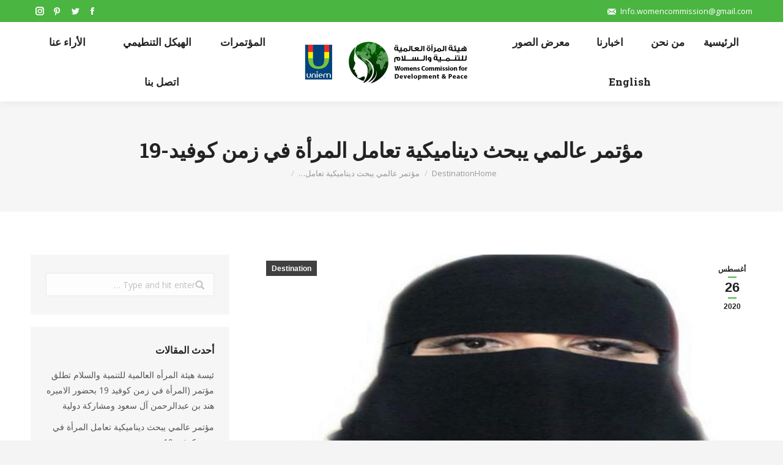

--- FILE ---
content_type: text/html; charset=UTF-8
request_url: http://w-cdp.com/2020/08/26/%D9%85%D8%A4%D8%AA%D9%85%D8%B1-%D8%B9%D8%A7%D9%84%D9%85%D9%8A-%D9%8A%D8%A8%D8%AD%D8%AB-%D8%AF%D9%8A%D9%86%D8%A7%D9%85%D9%8A%D9%83%D9%8A%D8%A9-%D8%AA%D8%B9%D8%A7%D9%85%D9%84-%D8%A7%D9%84%D9%85%D8%B1-2/
body_size: 73942
content:
<!DOCTYPE html>
<!--[if !(IE 6) | !(IE 7) | !(IE 8)  ]><!-->
<html dir="rtl" lang="ar" class="no-js">
<!--<![endif]-->
<head>
	<meta charset="UTF-8" />
		<meta name="viewport" content="width=device-width, initial-scale=1, maximum-scale=1, user-scalable=0">
	    <meta name="theme-color" content="#4ab540"/>	<link rel="profile" href="http://gmpg.org/xfn/11" />
	<link rel="pingback" href="http://w-cdp.com/xmlrpc.php" />
            <script type="text/javascript">
            var originalAddEventListener, oldWidth;

            if (/Android|webOS|iPhone|iPad|iPod|BlackBerry|IEMobile|Opera Mini/i.test(navigator.userAgent)) {
                originalAddEventListener = EventTarget.prototype.addEventListener;
                oldWidth = window.innerWidth;

                EventTarget.prototype.addEventListener = function (eventName, eventHandler) {
                    originalAddEventListener.call(this, eventName, function (event) {
                        if (event.type === "resize" && oldWidth === window.innerWidth) {
                            return;
                        }
                        else if (event.type === "resize" && oldWidth !== window.innerWidth) {
                            oldWidth = window.innerWidth;
                        }
                        eventHandler(event);
                    });
                };
            }
        </script>
		<title>مؤتمر  عالمي يبحث ديناميكية تعامل المرأة في زمن كوفيد-19 &#8211; هيئة المرأة العالمية للتنمية والسلام</title>
<script type="text/javascript">
function createCookie(a,d,b){if(b){var c=new Date;c.setTime(c.getTime()+864E5*b);b="; expires="+c.toGMTString()}else b="";document.cookie=a+"="+d+b+"; path=/"}function readCookie(a){a+="=";for(var d=document.cookie.split(";"),b=0;b<d.length;b++){for(var c=d[b];" "==c.charAt(0);)c=c.substring(1,c.length);if(0==c.indexOf(a))return c.substring(a.length,c.length)}return null}function eraseCookie(a){createCookie(a,"",-1)}
function areCookiesEnabled(){var a=!1;createCookie("testing","Hello",1);null!=readCookie("testing")&&(a=!0,eraseCookie("testing"));return a}(function(a){var d=readCookie("devicePixelRatio"),b=void 0===a.devicePixelRatio?1:a.devicePixelRatio;areCookiesEnabled()&&null==d&&(createCookie("devicePixelRatio",b,7),1!=b&&a.location.reload(!0))})(window);
</script><link rel='dns-prefetch' href='//cdnjs.cloudflare.com' />
<link rel='dns-prefetch' href='//fonts.googleapis.com' />
<link rel='dns-prefetch' href='//s.w.org' />
<link rel="alternate" type="application/rss+xml" title="هيئة المرأة العالمية للتنمية والسلام &laquo; الخلاصة" href="http://w-cdp.com/feed/" />
<link rel="alternate" type="application/rss+xml" title="هيئة المرأة العالمية للتنمية والسلام &laquo; خلاصة التعليقات" href="http://w-cdp.com/comments/feed/" />
<link rel="alternate" type="application/rss+xml" title="هيئة المرأة العالمية للتنمية والسلام &laquo; مؤتمر  عالمي يبحث ديناميكية تعامل المرأة في زمن كوفيد-19 خلاصة التعليقات" href="http://w-cdp.com/2020/08/26/%d9%85%d8%a4%d8%aa%d9%85%d8%b1-%d8%b9%d8%a7%d9%84%d9%85%d9%8a-%d9%8a%d8%a8%d8%ad%d8%ab-%d8%af%d9%8a%d9%86%d8%a7%d9%85%d9%8a%d9%83%d9%8a%d8%a9-%d8%aa%d8%b9%d8%a7%d9%85%d9%84-%d8%a7%d9%84%d9%85%d8%b1-2/feed/" />
		<script type="text/javascript">
			window._wpemojiSettings = {"baseUrl":"https:\/\/s.w.org\/images\/core\/emoji\/12.0.0-1\/72x72\/","ext":".png","svgUrl":"https:\/\/s.w.org\/images\/core\/emoji\/12.0.0-1\/svg\/","svgExt":".svg","source":{"concatemoji":"http:\/\/w-cdp.com\/wp-includes\/js\/wp-emoji-release.min.js?ver=5.3.20"}};
			!function(e,a,t){var n,r,o,i=a.createElement("canvas"),p=i.getContext&&i.getContext("2d");function s(e,t){var a=String.fromCharCode;p.clearRect(0,0,i.width,i.height),p.fillText(a.apply(this,e),0,0);e=i.toDataURL();return p.clearRect(0,0,i.width,i.height),p.fillText(a.apply(this,t),0,0),e===i.toDataURL()}function c(e){var t=a.createElement("script");t.src=e,t.defer=t.type="text/javascript",a.getElementsByTagName("head")[0].appendChild(t)}for(o=Array("flag","emoji"),t.supports={everything:!0,everythingExceptFlag:!0},r=0;r<o.length;r++)t.supports[o[r]]=function(e){if(!p||!p.fillText)return!1;switch(p.textBaseline="top",p.font="600 32px Arial",e){case"flag":return s([127987,65039,8205,9895,65039],[127987,65039,8203,9895,65039])?!1:!s([55356,56826,55356,56819],[55356,56826,8203,55356,56819])&&!s([55356,57332,56128,56423,56128,56418,56128,56421,56128,56430,56128,56423,56128,56447],[55356,57332,8203,56128,56423,8203,56128,56418,8203,56128,56421,8203,56128,56430,8203,56128,56423,8203,56128,56447]);case"emoji":return!s([55357,56424,55356,57342,8205,55358,56605,8205,55357,56424,55356,57340],[55357,56424,55356,57342,8203,55358,56605,8203,55357,56424,55356,57340])}return!1}(o[r]),t.supports.everything=t.supports.everything&&t.supports[o[r]],"flag"!==o[r]&&(t.supports.everythingExceptFlag=t.supports.everythingExceptFlag&&t.supports[o[r]]);t.supports.everythingExceptFlag=t.supports.everythingExceptFlag&&!t.supports.flag,t.DOMReady=!1,t.readyCallback=function(){t.DOMReady=!0},t.supports.everything||(n=function(){t.readyCallback()},a.addEventListener?(a.addEventListener("DOMContentLoaded",n,!1),e.addEventListener("load",n,!1)):(e.attachEvent("onload",n),a.attachEvent("onreadystatechange",function(){"complete"===a.readyState&&t.readyCallback()})),(n=t.source||{}).concatemoji?c(n.concatemoji):n.wpemoji&&n.twemoji&&(c(n.twemoji),c(n.wpemoji)))}(window,document,window._wpemojiSettings);
		</script>
		<style type="text/css">
img.wp-smiley,
img.emoji {
	display: inline !important;
	border: none !important;
	box-shadow: none !important;
	height: 1em !important;
	width: 1em !important;
	margin: 0 .07em !important;
	vertical-align: -0.1em !important;
	background: none !important;
	padding: 0 !important;
}
</style>
	<link rel='stylesheet' id='tie-insta-lite-style-css'  href='http://w-cdp.com/wp-content/plugins/instanow-lite/assets/style.css?ver=5.3.20' type='text/css' media='all' />
<link rel='stylesheet' id='orgchart-style1-css'  href='http://w-cdp.com/wp-content/plugins/simple-org-chart/css/jquery.jOrgChart.css?ver=5.3.20' type='text/css' media='all' />
<link rel='stylesheet' id='orgchart-style2-css'  href='http://w-cdp.com/wp-content/plugins/simple-org-chart/css/custom.css?ver=5.3.20' type='text/css' media='all' />
<link rel='stylesheet' id='select2css-css'  href='//cdnjs.cloudflare.com/ajax/libs/select2/3.4.8/select2.css?ver=1.0' type='text/css' media='all' />
<link rel='stylesheet' id='wp-block-library-rtl-css'  href='http://w-cdp.com/wp-includes/css/dist/block-library/style-rtl.min.css?ver=5.3.20' type='text/css' media='all' />
<link rel='stylesheet' id='contact-form-7-css'  href='http://w-cdp.com/wp-content/plugins/contact-form-7/includes/css/styles.css?ver=5.1.6' type='text/css' media='all' />
<link rel='stylesheet' id='contact-form-7-rtl-css'  href='http://w-cdp.com/wp-content/plugins/contact-form-7/includes/css/styles-rtl.css?ver=5.1.6' type='text/css' media='all' />
<link rel='stylesheet' id='rs-plugin-settings-css'  href='http://w-cdp.com/wp-content/plugins/revslider/public/assets/css/settings.css?ver=5.4.8' type='text/css' media='all' />
<style id='rs-plugin-settings-inline-css' type='text/css'>
#rs-demo-id {}
</style>
<link rel='stylesheet' id='wpcf-slick-css'  href='http://w-cdp.com/wp-content/plugins/wp-carousel-free/public/css/slick.min.css?ver=2.1.7' type='text/css' media='all' />
<link rel='stylesheet' id='wp-carousel-free-fontawesome-css'  href='http://w-cdp.com/wp-content/plugins/wp-carousel-free/public/css/font-awesome.min.css?ver=2.1.7' type='text/css' media='all' />
<link rel='stylesheet' id='wp-carousel-free-css'  href='http://w-cdp.com/wp-content/plugins/wp-carousel-free/public/css/wp-carousel-free-public.min.css?ver=2.1.7' type='text/css' media='all' />
<link rel='stylesheet' id='wp-fullcalendar-css'  href='http://w-cdp.com/wp-content/plugins/wp-fullcalendar/includes/css/main.css?ver=1.2' type='text/css' media='all' />
<link rel='stylesheet' id='jquery-ui-css'  href='http://w-cdp.com/wp-content/plugins/wp-fullcalendar/includes/css/jquery-ui/humanity/jquery-ui.min.css?ver=1.2' type='text/css' media='all' />
<link rel='stylesheet' id='jquery-ui-theme-css'  href='http://w-cdp.com/wp-content/plugins/wp-fullcalendar/includes/css/jquery-ui/humanity/theme.css?ver=1.2' type='text/css' media='all' />
<link rel='stylesheet' id='dt-web-fonts-css'  href='//fonts.googleapis.com/css?family=Roboto%3A400%2C600%2C700%7COpen+Sans%3A400%2C600%2C700%7CRoboto+Condensed%3A400%2C600%2C700%7CRoboto+Slab%3A400%2C600%2C700&#038;ver=5.3.20' type='text/css' media='all' />
<link rel='stylesheet' id='dt-main-css'  href='http://w-cdp.com/wp-content/themes/dt-the7/css/main.min.css?ver=6.2.2' type='text/css' media='all' />
<style id='dt-main-inline-css' type='text/css'>
body #load {
  display: block;
  height: 100%;
  overflow: hidden;
  position: fixed;
  width: 100%;
  z-index: 9901;
  opacity: 1;
  visibility: visible;
  -webkit-transition: all .35s ease-out;
  transition: all .35s ease-out;
}
.load-wrap {
  width: 100%;
  height: 100%;
  background-position: center center;
  background-repeat: no-repeat;
  text-align: center;
}
.load-wrap > svg {
  position: absolute;
  top: 50%;
  left: 50%;
  -ms-transform: translate(-50%,-50%);
  -webkit-transform: translate(-50%,-50%);
  transform: translate(-50%,-50%);
}
#load {
  background-color: #ffffff;
}
.uil-default rect:not(.bk) {
  fill: rgba(51,51,51,0.3);
}
.uil-ring > path {
  fill: rgba(51,51,51,0.3);
}
.ring-loader .circle {
  fill: rgba(51,51,51,0.3);
}
.ring-loader .moving-circle {
  fill: #333333;
}
.uil-hourglass .glass {
  stroke: #333333;
}
.uil-hourglass .sand {
  fill: rgba(51,51,51,0.3);
}
.spinner-loader .load-wrap {
  background-image: url("data:image/svg+xml,%3Csvg width='75px' height='75px' xmlns='http://www.w3.org/2000/svg' viewBox='0 0 100 100' preserveAspectRatio='xMidYMid' class='uil-default'%3E%3Crect x='0' y='0' width='100' height='100' fill='none' class='bk'%3E%3C/rect%3E%3Crect  x='46.5' y='40' width='7' height='20' rx='5' ry='5' fill='rgba%2851%2C51%2C51%2C0.3%29' transform='rotate(0 50 50) translate(0 -30)'%3E  %3Canimate attributeName='opacity' from='1' to='0' dur='1s' begin='0s' repeatCount='indefinite'/%3E%3C/rect%3E%3Crect  x='46.5' y='40' width='7' height='20' rx='5' ry='5' fill='rgba%2851%2C51%2C51%2C0.3%29' transform='rotate(30 50 50) translate(0 -30)'%3E  %3Canimate attributeName='opacity' from='1' to='0' dur='1s' begin='0.08333333333333333s' repeatCount='indefinite'/%3E%3C/rect%3E%3Crect  x='46.5' y='40' width='7' height='20' rx='5' ry='5' fill='rgba%2851%2C51%2C51%2C0.3%29' transform='rotate(60 50 50) translate(0 -30)'%3E  %3Canimate attributeName='opacity' from='1' to='0' dur='1s' begin='0.16666666666666666s' repeatCount='indefinite'/%3E%3C/rect%3E%3Crect  x='46.5' y='40' width='7' height='20' rx='5' ry='5' fill='rgba%2851%2C51%2C51%2C0.3%29' transform='rotate(90 50 50) translate(0 -30)'%3E  %3Canimate attributeName='opacity' from='1' to='0' dur='1s' begin='0.25s' repeatCount='indefinite'/%3E%3C/rect%3E%3Crect  x='46.5' y='40' width='7' height='20' rx='5' ry='5' fill='rgba%2851%2C51%2C51%2C0.3%29' transform='rotate(120 50 50) translate(0 -30)'%3E  %3Canimate attributeName='opacity' from='1' to='0' dur='1s' begin='0.3333333333333333s' repeatCount='indefinite'/%3E%3C/rect%3E%3Crect  x='46.5' y='40' width='7' height='20' rx='5' ry='5' fill='rgba%2851%2C51%2C51%2C0.3%29' transform='rotate(150 50 50) translate(0 -30)'%3E  %3Canimate attributeName='opacity' from='1' to='0' dur='1s' begin='0.4166666666666667s' repeatCount='indefinite'/%3E%3C/rect%3E%3Crect  x='46.5' y='40' width='7' height='20' rx='5' ry='5' fill='rgba%2851%2C51%2C51%2C0.3%29' transform='rotate(180 50 50) translate(0 -30)'%3E  %3Canimate attributeName='opacity' from='1' to='0' dur='1s' begin='0.5s' repeatCount='indefinite'/%3E%3C/rect%3E%3Crect  x='46.5' y='40' width='7' height='20' rx='5' ry='5' fill='rgba%2851%2C51%2C51%2C0.3%29' transform='rotate(210 50 50) translate(0 -30)'%3E  %3Canimate attributeName='opacity' from='1' to='0' dur='1s' begin='0.5833333333333334s' repeatCount='indefinite'/%3E%3C/rect%3E%3Crect  x='46.5' y='40' width='7' height='20' rx='5' ry='5' fill='rgba%2851%2C51%2C51%2C0.3%29' transform='rotate(240 50 50) translate(0 -30)'%3E  %3Canimate attributeName='opacity' from='1' to='0' dur='1s' begin='0.6666666666666666s' repeatCount='indefinite'/%3E%3C/rect%3E%3Crect  x='46.5' y='40' width='7' height='20' rx='5' ry='5' fill='rgba%2851%2C51%2C51%2C0.3%29' transform='rotate(270 50 50) translate(0 -30)'%3E  %3Canimate attributeName='opacity' from='1' to='0' dur='1s' begin='0.75s' repeatCount='indefinite'/%3E%3C/rect%3E%3Crect  x='46.5' y='40' width='7' height='20' rx='5' ry='5' fill='rgba%2851%2C51%2C51%2C0.3%29' transform='rotate(300 50 50) translate(0 -30)'%3E  %3Canimate attributeName='opacity' from='1' to='0' dur='1s' begin='0.8333333333333334s' repeatCount='indefinite'/%3E%3C/rect%3E%3Crect  x='46.5' y='40' width='7' height='20' rx='5' ry='5' fill='rgba%2851%2C51%2C51%2C0.3%29' transform='rotate(330 50 50) translate(0 -30)'%3E  %3Canimate attributeName='opacity' from='1' to='0' dur='1s' begin='0.9166666666666666s' repeatCount='indefinite'/%3E%3C/rect%3E%3C/svg%3E");
}
.ring-loader .load-wrap {
  background-image: url("data:image/svg+xml,%3Csvg xmlns='http://www.w3.org/2000/svg' viewBox='0 0 32 32' width='72' height='72' fill='rgba%2851%2C51%2C51%2C0.3%29'%3E   %3Cpath opacity='.25' d='M16 0 A16 16 0 0 0 16 32 A16 16 0 0 0 16 0 M16 4 A12 12 0 0 1 16 28 A12 12 0 0 1 16 4'/%3E   %3Cpath d='M16 0 A16 16 0 0 1 32 16 L28 16 A12 12 0 0 0 16 4z'%3E     %3CanimateTransform attributeName='transform' type='rotate' from='0 16 16' to='360 16 16' dur='0.8s' repeatCount='indefinite' /%3E   %3C/path%3E %3C/svg%3E");
}
.hourglass-loader .load-wrap {
  background-image: url("data:image/svg+xml,%3Csvg xmlns='http://www.w3.org/2000/svg' viewBox='0 0 32 32' width='72' height='72' fill='rgba%2851%2C51%2C51%2C0.3%29'%3E   %3Cpath transform='translate(2)' d='M0 12 V20 H4 V12z'%3E      %3Canimate attributeName='d' values='M0 12 V20 H4 V12z; M0 4 V28 H4 V4z; M0 12 V20 H4 V12z; M0 12 V20 H4 V12z' dur='1.2s' repeatCount='indefinite' begin='0' keytimes='0;.2;.5;1' keySplines='0.2 0.2 0.4 0.8;0.2 0.6 0.4 0.8;0.2 0.8 0.4 0.8' calcMode='spline'  /%3E   %3C/path%3E   %3Cpath transform='translate(8)' d='M0 12 V20 H4 V12z'%3E     %3Canimate attributeName='d' values='M0 12 V20 H4 V12z; M0 4 V28 H4 V4z; M0 12 V20 H4 V12z; M0 12 V20 H4 V12z' dur='1.2s' repeatCount='indefinite' begin='0.2' keytimes='0;.2;.5;1' keySplines='0.2 0.2 0.4 0.8;0.2 0.6 0.4 0.8;0.2 0.8 0.4 0.8' calcMode='spline'  /%3E   %3C/path%3E   %3Cpath transform='translate(14)' d='M0 12 V20 H4 V12z'%3E     %3Canimate attributeName='d' values='M0 12 V20 H4 V12z; M0 4 V28 H4 V4z; M0 12 V20 H4 V12z; M0 12 V20 H4 V12z' dur='1.2s' repeatCount='indefinite' begin='0.4' keytimes='0;.2;.5;1' keySplines='0.2 0.2 0.4 0.8;0.2 0.6 0.4 0.8;0.2 0.8 0.4 0.8' calcMode='spline' /%3E   %3C/path%3E   %3Cpath transform='translate(20)' d='M0 12 V20 H4 V12z'%3E     %3Canimate attributeName='d' values='M0 12 V20 H4 V12z; M0 4 V28 H4 V4z; M0 12 V20 H4 V12z; M0 12 V20 H4 V12z' dur='1.2s' repeatCount='indefinite' begin='0.6' keytimes='0;.2;.5;1' keySplines='0.2 0.2 0.4 0.8;0.2 0.6 0.4 0.8;0.2 0.8 0.4 0.8' calcMode='spline' /%3E   %3C/path%3E   %3Cpath transform='translate(26)' d='M0 12 V20 H4 V12z'%3E     %3Canimate attributeName='d' values='M0 12 V20 H4 V12z; M0 4 V28 H4 V4z; M0 12 V20 H4 V12z; M0 12 V20 H4 V12z' dur='1.2s' repeatCount='indefinite' begin='0.8' keytimes='0;.2;.5;1' keySplines='0.2 0.2 0.4 0.8;0.2 0.6 0.4 0.8;0.2 0.8 0.4 0.8' calcMode='spline' /%3E   %3C/path%3E %3C/svg%3E");
}

</style>
<link rel='stylesheet' id='dt-awsome-fonts-back-css'  href='http://w-cdp.com/wp-content/themes/dt-the7/fonts/FontAwesome/back-compat.min.css?ver=6.2.2' type='text/css' media='all' />
<link rel='stylesheet' id='dt-awsome-fonts-css'  href='http://w-cdp.com/wp-content/themes/dt-the7/fonts/FontAwesome/css/fontawesome-all.min.css?ver=6.2.2' type='text/css' media='all' />
<link rel='stylesheet' id='dt-fontello-css'  href='http://w-cdp.com/wp-content/themes/dt-the7/fonts/fontello/css/fontello.min.css?ver=6.2.2' type='text/css' media='all' />
<link rel='stylesheet' id='dt-arrow-icons-css'  href='http://w-cdp.com/wp-content/themes/dt-the7/fonts/icomoon-arrows-the7/style.min.css?ver=6.2.2' type='text/css' media='all' />
<link rel='stylesheet' id='the7pt-static-css'  href='http://w-cdp.com/wp-content/plugins/dt-the7-core/assets/css/post-type.min.css?ver=6.2.2' type='text/css' media='all' />
<link rel='stylesheet' id='dt-custom-css'  href='http://w-cdp.com/wp-content/uploads/the7-css/custom.css?ver=5ccbe3c1f907' type='text/css' media='all' />
<link rel='stylesheet' id='dt-media-css'  href='http://w-cdp.com/wp-content/uploads/the7-css/media.css?ver=5ccbe3c1f907' type='text/css' media='all' />
<link rel='stylesheet' id='the7pt.less-css'  href='http://w-cdp.com/wp-content/uploads/the7-css/post-type-dynamic.css?ver=5ccbe3c1f907' type='text/css' media='all' />
<link rel='stylesheet' id='style-css'  href='http://w-cdp.com/wp-content/themes/dt-the7/style.css?ver=6.2.2' type='text/css' media='all' />
<link rel='stylesheet' id='bsf-Defaults-css'  href='http://w-cdp.com/wp-content/uploads/smile_fonts/Defaults/Defaults.css?ver=5.3.20' type='text/css' media='all' />
<link rel='stylesheet' id='bsf-icomoon-font-awesome-14x14-css'  href='http://w-cdp.com/wp-content/uploads/smile_fonts/icomoon-font-awesome-14x14/icomoon-font-awesome-14x14.css?ver=5.3.20' type='text/css' media='all' />
<script type='text/javascript' src='http://w-cdp.com/wp-includes/js/jquery/jquery.js?ver=1.12.4-wp'></script>
<script type='text/javascript' src='http://w-cdp.com/wp-includes/js/jquery/jquery-migrate.min.js?ver=1.4.1'></script>
<script type='text/javascript' src='http://w-cdp.com/wp-content/plugins/revslider/public/assets/js/jquery.themepunch.tools.min.js?ver=5.4.8'></script>
<script type='text/javascript' src='http://w-cdp.com/wp-content/plugins/revslider/public/assets/js/jquery.themepunch.revolution.min.js?ver=5.4.8'></script>
<script type='text/javascript' src='http://w-cdp.com/wp-includes/js/jquery/ui/core.min.js?ver=1.11.4'></script>
<script type='text/javascript' src='http://w-cdp.com/wp-includes/js/jquery/ui/widget.min.js?ver=1.11.4'></script>
<script type='text/javascript' src='http://w-cdp.com/wp-includes/js/jquery/ui/position.min.js?ver=1.11.4'></script>
<script type='text/javascript' src='http://w-cdp.com/wp-includes/js/jquery/ui/menu.min.js?ver=1.11.4'></script>
<script type='text/javascript' src='http://w-cdp.com/wp-includes/js/jquery/ui/selectmenu.min.js?ver=1.11.4'></script>
<script type='text/javascript'>
/* <![CDATA[ */
var WPFC = {"ajaxurl":"http:\/\/w-cdp.com\/wp-admin\/admin-ajax.php","firstDay":"6","wpfc_theme":"1","wpfc_limit":"3","wpfc_limit_txt":"more ...","timeFormat":"h(:mm)A","defaultView":"month","weekends":"true","header":{"left":"prev,next today","center":"title","right":"month,basicWeek,basicDay"},"wpfc_qtips":"1","wpfc_qtips_classes":"ui-tooltip-green ui-tooltip-rounded ui-tooltip-shadow","wpfc_qtips_my":"top center","wpfc_qtips_at":"bottom center"};
/* ]]> */
</script>
<script type='text/javascript' src='http://w-cdp.com/wp-content/plugins/wp-fullcalendar/includes/js/main.js?ver=1.2'></script>
<script type='text/javascript'>
/* <![CDATA[ */
var dtLocal = {"themeUrl":"http:\/\/w-cdp.com\/wp-content\/themes\/dt-the7","passText":"To view this protected post, enter the password below:","moreButtonText":{"loading":"Loading...","loadMore":"Load more"},"postID":"1776","ajaxurl":"http:\/\/w-cdp.com\/wp-admin\/admin-ajax.php","contactMessages":{"required":"One or more fields have an error. Please check and try again."},"ajaxNonce":"24d8d6563a","pageData":"","themeSettings":{"smoothScroll":"off","lazyLoading":false,"accentColor":{"mode":"solid","color":"#4ab540"},"desktopHeader":{"height":100},"floatingHeader":{"showAfter":150,"showMenu":true,"height":60,"logo":{"showLogo":true,"html":"<img class=\" preload-me\" src=\"http:\/\/w-cdp.com\/wp-content\/uploads\/2018\/08\/logo.png\" srcset=\"http:\/\/w-cdp.com\/wp-content\/uploads\/2018\/08\/logo.png 291w, http:\/\/w-cdp.com\/wp-content\/uploads\/2018\/08\/logo.png 291w\" width=\"291\" height=\"75\"   sizes=\"291px\" alt=\"\u0647\u064a\u0626\u0629 \u0627\u0644\u0645\u0631\u0623\u0629 \u0627\u0644\u0639\u0627\u0644\u0645\u064a\u0629 \u0644\u0644\u062a\u0646\u0645\u064a\u0629 \u0648\u0627\u0644\u0633\u0644\u0627\u0645\" \/>","url":"http:\/\/w-cdp.com\/"}},"mobileHeader":{"firstSwitchPoint":1150,"secondSwitchPoint":990,"firstSwitchPointHeight":60,"secondSwitchPointHeight":60},"stickyMobileHeaderFirstSwitch":{"logo":{"html":"<img class=\" preload-me\" src=\"http:\/\/w-cdp.com\/wp-content\/uploads\/2018\/08\/logo.png\" srcset=\"http:\/\/w-cdp.com\/wp-content\/uploads\/2018\/08\/logo.png 291w, http:\/\/w-cdp.com\/wp-content\/uploads\/2018\/08\/logo.png 291w\" width=\"291\" height=\"75\"   sizes=\"291px\" alt=\"\u0647\u064a\u0626\u0629 \u0627\u0644\u0645\u0631\u0623\u0629 \u0627\u0644\u0639\u0627\u0644\u0645\u064a\u0629 \u0644\u0644\u062a\u0646\u0645\u064a\u0629 \u0648\u0627\u0644\u0633\u0644\u0627\u0645\" \/>"}},"stickyMobileHeaderSecondSwitch":{"logo":{"html":"<img class=\" preload-me\" src=\"http:\/\/w-cdp.com\/wp-content\/uploads\/2018\/08\/logo.png\" srcset=\"http:\/\/w-cdp.com\/wp-content\/uploads\/2018\/08\/logo.png 291w, http:\/\/w-cdp.com\/wp-content\/uploads\/2018\/08\/logo.png 291w\" width=\"291\" height=\"75\"   sizes=\"291px\" alt=\"\u0647\u064a\u0626\u0629 \u0627\u0644\u0645\u0631\u0623\u0629 \u0627\u0644\u0639\u0627\u0644\u0645\u064a\u0629 \u0644\u0644\u062a\u0646\u0645\u064a\u0629 \u0648\u0627\u0644\u0633\u0644\u0627\u0645\" \/>"}},"content":{"textColor":"#555555","headerColor":"#222222"},"stripes":{"stripe1":{"textColor":"#787d85","headerColor":"#3b3f4a"},"stripe2":{"textColor":"#8b9199","headerColor":"#ffffff"},"stripe3":{"textColor":"#ffffff","headerColor":"#ffffff"}}},"VCMobileScreenWidth":"768"};
var dtShare = {"shareButtonText":{"facebook":"Share on Facebook","twitter":"Tweet","pinterest":"Pin it","linkedin":"Share on Linkedin","whatsapp":"Share on Whatsapp","google":"Share on Google Plus","download":"Download image"},"overlayOpacity":"85"};
/* ]]> */
</script>
<script type='text/javascript' src='http://w-cdp.com/wp-content/themes/dt-the7/js/above-the-fold.min.js?ver=6.2.2'></script>
<link rel='https://api.w.org/' href='http://w-cdp.com/wp-json/' />
<link rel="EditURI" type="application/rsd+xml" title="RSD" href="http://w-cdp.com/xmlrpc.php?rsd" />
<link rel="wlwmanifest" type="application/wlwmanifest+xml" href="http://w-cdp.com/wp-includes/wlwmanifest.xml" /> 
<link rel='prev' title='تداعيات الأزمة وتأثيرها الاقتصادي المحلي والعالم كان مفتاح مناقشات المؤتمر أميرات وشيخات في انطلاقة &#8220;المرأة في زمن كورونا&#8221;.. 50 دولة وتجارب' href='http://w-cdp.com/2020/08/18/%d8%aa%d8%af%d8%a7%d8%b9%d9%8a%d8%a7%d8%aa-%d8%a7%d9%84%d8%a3%d8%b2%d9%85%d8%a9-%d9%88%d8%aa%d8%a3%d8%ab%d9%8a%d8%b1%d9%87%d8%a7-%d8%a7%d9%84%d8%a7%d9%82%d8%aa%d8%b5%d8%a7%d8%af%d9%8a-%d8%a7%d9%84-2/' />
<link rel='next' title='ئيسة هيئة المرأه العالمية للتنمية والسلام تطلق مؤتمر (المرأة في زمن كوفيد 19 بحضور الاميره هند بن عبدالرحمن آل سعود ومشاركة دولية' href='http://w-cdp.com/2020/08/26/1785/' />
<link rel="stylesheet" href="http://w-cdp.com/wp-content/themes/dt-the7/rtl.css" type="text/css" media="screen" /><meta name="generator" content="WordPress 5.3.20" />
<link rel="canonical" href="http://w-cdp.com/2020/08/26/%d9%85%d8%a4%d8%aa%d9%85%d8%b1-%d8%b9%d8%a7%d9%84%d9%85%d9%8a-%d9%8a%d8%a8%d8%ad%d8%ab-%d8%af%d9%8a%d9%86%d8%a7%d9%85%d9%8a%d9%83%d9%8a%d8%a9-%d8%aa%d8%b9%d8%a7%d9%85%d9%84-%d8%a7%d9%84%d9%85%d8%b1-2/" />
<link rel='shortlink' href='http://w-cdp.com/?p=1776' />
<link rel="alternate" type="application/json+oembed" href="http://w-cdp.com/wp-json/oembed/1.0/embed?url=http%3A%2F%2Fw-cdp.com%2F2020%2F08%2F26%2F%25d9%2585%25d8%25a4%25d8%25aa%25d9%2585%25d8%25b1-%25d8%25b9%25d8%25a7%25d9%2584%25d9%2585%25d9%258a-%25d9%258a%25d8%25a8%25d8%25ad%25d8%25ab-%25d8%25af%25d9%258a%25d9%2586%25d8%25a7%25d9%2585%25d9%258a%25d9%2583%25d9%258a%25d8%25a9-%25d8%25aa%25d8%25b9%25d8%25a7%25d9%2585%25d9%2584-%25d8%25a7%25d9%2584%25d9%2585%25d8%25b1-2%2F" />
<link rel="alternate" type="text/xml+oembed" href="http://w-cdp.com/wp-json/oembed/1.0/embed?url=http%3A%2F%2Fw-cdp.com%2F2020%2F08%2F26%2F%25d9%2585%25d8%25a4%25d8%25aa%25d9%2585%25d8%25b1-%25d8%25b9%25d8%25a7%25d9%2584%25d9%2585%25d9%258a-%25d9%258a%25d8%25a8%25d8%25ad%25d8%25ab-%25d8%25af%25d9%258a%25d9%2586%25d8%25a7%25d9%2585%25d9%258a%25d9%2583%25d9%258a%25d8%25a9-%25d8%25aa%25d8%25b9%25d8%25a7%25d9%2585%25d9%2584-%25d8%25a7%25d9%2584%25d9%2585%25d8%25b1-2%2F&#038;format=xml" />
<meta property="og:site_name" content="هيئة المرأة العالمية للتنمية والسلام" />
<meta property="og:title" content="مؤتمر  عالمي يبحث ديناميكية تعامل المرأة في زمن كوفيد-19" />
<meta property="og:description" content="يواصل مؤتمر المرأة في زمن كورونا أجندة أعماله لتفعيل أدوار المرأة في مواجهة أخطار كورنا المستجد كوفيد &#8211; 19وتداعياتها الاجتماعية والاقتصادية برعاية منظمات ومؤسسات واطر شبابية واسعة من المهتمين والمثقفين وقادة الرأي والمفكرين من مختلف دول العالم على مدى عشرة أيام متواصلة . وقدمت د.منجية اللبان , أستاذه جامعية ورئيسة فرع تونس للمرأة المتخصصة نبذة&hellip;" />
<meta property="og:image" content="http://w-cdp.com/wp-content/uploads/2020/08/awatif5.jpg" />
<meta property="og:url" content="http://w-cdp.com/2020/08/26/%d9%85%d8%a4%d8%aa%d9%85%d8%b1-%d8%b9%d8%a7%d9%84%d9%85%d9%8a-%d9%8a%d8%a8%d8%ad%d8%ab-%d8%af%d9%8a%d9%86%d8%a7%d9%85%d9%8a%d9%83%d9%8a%d8%a9-%d8%aa%d8%b9%d8%a7%d9%85%d9%84-%d8%a7%d9%84%d9%85%d8%b1-2/" />
<meta property="og:type" content="article" />
<style type="text/css">.recentcomments a{display:inline !important;padding:0 !important;margin:0 !important;}</style><meta name="generator" content="Powered by WPBakery Page Builder - drag and drop page builder for WordPress."/>
<!--[if lte IE 9]><link rel="stylesheet" type="text/css" href="http://w-cdp.com/wp-content/plugins/js_composer/assets/css/vc_lte_ie9.min.css" media="screen"><![endif]--><script type="text/javascript">var _CSPM_DONE = {}; var _CSPM_MAP_RESIZED = {}</script><meta name="generator" content="Powered by Slider Revolution 5.4.8 - responsive, Mobile-Friendly Slider Plugin for WordPress with comfortable drag and drop interface." />
<script type="text/javascript">
document.addEventListener("DOMContentLoaded", function(event) { 
	var $load = document.getElementById("load");
	
	var removeLoading = setTimeout(function() {
		$load.className += " loader-removed";
	}, 500);
});
</script>

<!-- BEGIN ExactMetrics v5.3.10 Universal Analytics - https://exactmetrics.com/ -->
<script>
(function(i,s,o,g,r,a,m){i['GoogleAnalyticsObject']=r;i[r]=i[r]||function(){
	(i[r].q=i[r].q||[]).push(arguments)},i[r].l=1*new Date();a=s.createElement(o),
	m=s.getElementsByTagName(o)[0];a.async=1;a.src=g;m.parentNode.insertBefore(a,m)
})(window,document,'script','https://www.google-analytics.com/analytics.js','ga');
  ga('create', 'UA-138232563-1', 'auto');
  ga('send', 'pageview');
</script>
<!-- END ExactMetrics Universal Analytics -->
<script type="text/javascript">function setREVStartSize(e){									
						try{ e.c=jQuery(e.c);var i=jQuery(window).width(),t=9999,r=0,n=0,l=0,f=0,s=0,h=0;
							if(e.responsiveLevels&&(jQuery.each(e.responsiveLevels,function(e,f){f>i&&(t=r=f,l=e),i>f&&f>r&&(r=f,n=e)}),t>r&&(l=n)),f=e.gridheight[l]||e.gridheight[0]||e.gridheight,s=e.gridwidth[l]||e.gridwidth[0]||e.gridwidth,h=i/s,h=h>1?1:h,f=Math.round(h*f),"fullscreen"==e.sliderLayout){var u=(e.c.width(),jQuery(window).height());if(void 0!=e.fullScreenOffsetContainer){var c=e.fullScreenOffsetContainer.split(",");if (c) jQuery.each(c,function(e,i){u=jQuery(i).length>0?u-jQuery(i).outerHeight(!0):u}),e.fullScreenOffset.split("%").length>1&&void 0!=e.fullScreenOffset&&e.fullScreenOffset.length>0?u-=jQuery(window).height()*parseInt(e.fullScreenOffset,0)/100:void 0!=e.fullScreenOffset&&e.fullScreenOffset.length>0&&(u-=parseInt(e.fullScreenOffset,0))}f=u}else void 0!=e.minHeight&&f<e.minHeight&&(f=e.minHeight);e.c.closest(".rev_slider_wrapper").css({height:f})					
						}catch(d){console.log("Failure at Presize of Slider:"+d)}						
					};</script>
<noscript><style type="text/css"> .wpb_animate_when_almost_visible { opacity: 1; }</style></noscript></head>
<body class="rtl post-template-default single single-post postid-1776 single-format-standard the7-core-ver-1.11.0.1 disabled-hover-icons dt-responsive-on srcset-enabled btn-flat custom-btn-color custom-btn-hover-color bold-icons phantom-slide phantom-shadow-decoration phantom-custom-logo-on sticky-mobile-header top-header first-switch-logo-left first-switch-menu-right second-switch-logo-left second-switch-menu-right right-mobile-menu layzr-loading-on popup-message-style dt-fa-compatibility the7-ver-6.2.2 wpb-js-composer js-comp-ver-5.5.2 vc_responsive outlined-portfolio-icons album-minuatures-style-2">
<!-- The7 6.2.2 -->
<div id="load" class="spinner-loader">
	<div class="load-wrap"></div>
</div>
<div id="page">
	<a class="skip-link screen-reader-text" href="#content">Skip to content</a>

<div class="masthead split-header justify widgets full-height shadow-decoration small-mobile-menu-icon dt-parent-menu-clickable show-device-logo show-mobile-logo" role="banner">

			<div class="top-bar top-bar-line-hide">
			<div class="top-bar-bg" ></div>
			<div class="left-widgets mini-widgets"><span class="mini-contacts email show-on-desktop in-menu-first-switch in-menu-second-switch">Info.womencommission@gmail.com</span></div>			<div class="right-widgets mini-widgets"><div class="soc-ico show-on-desktop in-menu-first-switch in-menu-second-switch disabled-bg accent-border border-on hover-accent-bg hover-disabled-border  hover-border-off"><a title="Facebook" href="#" target="_blank" class="facebook"><span class="soc-font-icon"></span><span class="screen-reader-text">Facebook</span></a><a title="Twitter" href="#" target="_blank" class="twitter"><span class="soc-font-icon"></span><span class="screen-reader-text">Twitter</span></a><a title="Pinterest" href="#" target="_blank" class="pinterest"><span class="soc-font-icon"></span><span class="screen-reader-text">Pinterest</span></a><a title="Instagram" href="#" target="_blank" class="instagram"><span class="soc-font-icon"></span><span class="screen-reader-text">Instagram</span></a></div></div>		</div>

	<header class="header-bar">

						<div class="branding">
					<div id="site-title" class="assistive-text">هيئة المرأة العالمية للتنمية والسلام</div>
					<div id="site-description" class="assistive-text">هيئة المرأة العالمية للتنمية والسلام</div>
					<a href="http://w-cdp.com/"><img class=" preload-me" src="http://w-cdp.com/wp-content/uploads/2018/08/logo.png" srcset="http://w-cdp.com/wp-content/uploads/2018/08/logo.png 291w, http://w-cdp.com/wp-content/uploads/2018/08/logo.png 291w" width="291" height="75"   sizes="291px" alt="هيئة المرأة العالمية للتنمية والسلام" /><img class="mobile-logo preload-me" src="http://w-cdp.com/wp-content/uploads/2018/08/logo.png" srcset="http://w-cdp.com/wp-content/uploads/2018/08/logo.png 291w, http://w-cdp.com/wp-content/uploads/2018/08/logo.png 291w" width="291" height="75"   sizes="291px" alt="هيئة المرأة العالمية للتنمية والسلام" /></a>				</div>
		<nav class="navigation">

			<ul id="split_left-menu" class="main-nav underline-decoration upwards-line outside-item-remove-margin" role="menu"><li class="menu-item menu-item-type-custom menu-item-object-custom menu-item-home menu-item-93 first"><a href='http://w-cdp.com/#!/up' data-level='1'><span class="menu-item-text"><span class="menu-text">الرئيسية</span></span></a></li> <li class="menu-item menu-item-type-custom menu-item-object-custom menu-item-home menu-item-94"><a href='http://w-cdp.com/#!/about' data-level='1'><span class="menu-item-text"><span class="menu-text">من نحن</span></span></a></li> <li class="menu-item menu-item-type-custom menu-item-object-custom menu-item-home menu-item-1200"><a href='http://w-cdp.com/#!/tours' data-level='1'><span class="menu-item-text"><span class="menu-text">اخبارنا</span></span></a></li> <li class="menu-item menu-item-type-custom menu-item-object-custom menu-item-home menu-item-1247"><a href='http://w-cdp.com/#!/photos' data-level='1'><span class="menu-item-text"><span class="menu-text">معرض الصور</span></span></a></li> <li class="lang-item lang-item-37 lang-item-en no-translation menu-item menu-item-type-custom menu-item-object-custom menu-item-1474-en"><a href='http://w-cdp.com/en/test-en/' data-level='1' hreflang='en-US' lang='en-US'><span class="menu-item-text"><span class="menu-text">English</span></span></a></li> </ul>
			
		</nav>

		<nav class="navigation">

			<ul id="split_right-menu" class="main-nav underline-decoration upwards-line outside-item-remove-margin" role="menu"><li class="menu-item menu-item-type-custom menu-item-object-custom menu-item-home menu-item-1175 first"><a href='http://w-cdp.com/#!/conferences' data-level='1'><span class="menu-item-text"><span class="menu-text">المؤتمرات</span></span></a></li> <li class="menu-item menu-item-type-custom menu-item-object-custom menu-item-home menu-item-1248"><a href='http://w-cdp.com/#!/orgchart' data-level='1'><span class="menu-item-text"><span class="menu-text">الهيكل التنطيمي</span></span></a></li> <li class="menu-item menu-item-type-custom menu-item-object-custom menu-item-home menu-item-1174"><a href='http://w-cdp.com/#!/testimonials' data-level='1'><span class="menu-item-text"><span class="menu-text">الأراء عنا</span></span></a></li> <li class="menu-item menu-item-type-custom menu-item-object-custom menu-item-home menu-item-1176"><a href='http://w-cdp.com/#!/contact' data-level='1'><span class="menu-item-text"><span class="menu-text">اتصل بنا</span></span></a></li> </ul>
			
		</nav>

	</header>

</div><div class='dt-close-mobile-menu-icon'><span></span></div>
<div class='dt-mobile-header'>
	<ul id="mobile-menu" class="mobile-main-nav" role="menu">
		<li class="menu-item menu-item-type-custom menu-item-object-custom menu-item-home menu-item-99 first"><a href='http://w-cdp.com/#!/up' data-level='1'><span class="menu-item-text"><span class="menu-text">الرئيسية</span></span></a></li> <li class="menu-item menu-item-type-custom menu-item-object-custom menu-item-home menu-item-100"><a href='http://w-cdp.com/#!/about' data-level='1'><span class="menu-item-text"><span class="menu-text">من نحن</span></span></a></li> <li class="menu-item menu-item-type-custom menu-item-object-custom menu-item-home menu-item-103"><a href='http://w-cdp.com/#!/tours' data-level='1'><span class="menu-item-text"><span class="menu-text">اخبارنا</span></span></a></li> <li class="menu-item menu-item-type-custom menu-item-object-custom menu-item-home menu-item-101"><a href='http://w-cdp.com/#!/photos' data-level='1'><span class="menu-item-text"><span class="menu-text">معرض الصور</span></span></a></li> <li class="menu-item menu-item-type-custom menu-item-object-custom menu-item-home menu-item-1249"><a href='http://w-cdp.com/#!/orgchart' data-level='1'><span class="menu-item-text"><span class="menu-text">الهيكل التنطيمي</span></span></a></li> <li class="menu-item menu-item-type-custom menu-item-object-custom menu-item-home menu-item-1250"><a href='http://w-cdp.com/#!/conferences' data-level='1'><span class="menu-item-text"><span class="menu-text">المؤتمرات</span></span></a></li> <li class="menu-item menu-item-type-custom menu-item-object-custom menu-item-home menu-item-1201"><a href='http://w-cdp.com/#!/testimonials' data-level='1'><span class="menu-item-text"><span class="menu-text">الأراء عنا</span></span></a></li> <li class="menu-item menu-item-type-custom menu-item-object-custom menu-item-home menu-item-107"><a href='http://w-cdp.com/#!/contact' data-level='1'><span class="menu-item-text"><span class="menu-text">اتصل بنا</span></span></a></li> <li class="lang-item lang-item-34 lang-item-ar lang-item-first current-lang menu-item menu-item-type-custom menu-item-object-custom menu-item-1504-ar"><a href='http://w-cdp.com/2020/08/26/%d9%85%d8%a4%d8%aa%d9%85%d8%b1-%d8%b9%d8%a7%d9%84%d9%85%d9%8a-%d9%8a%d8%a8%d8%ad%d8%ab-%d8%af%d9%8a%d9%86%d8%a7%d9%85%d9%8a%d9%83%d9%8a%d8%a9-%d8%aa%d8%b9%d8%a7%d9%85%d9%84-%d8%a7%d9%84%d9%85%d8%b1-2/' data-level='1' hreflang='ar' lang='ar'><span class="menu-item-text"><span class="menu-text">العربية</span></span></a></li> <li class="lang-item lang-item-37 lang-item-en no-translation menu-item menu-item-type-custom menu-item-object-custom menu-item-1504-en"><a href='http://w-cdp.com/en/test-en/' data-level='1' hreflang='en-US' lang='en-US'><span class="menu-item-text"><span class="menu-text">English</span></span></a></li> 	</ul>
	<div class='mobile-mini-widgets-in-menu'></div>
</div>

	
		<div class="page-title title-center solid-bg breadcrumbs-mobile-off page-title-responsive-enabled">
			<div class="wf-wrap">

				<div class="page-title-head hgroup"><h1 class="entry-title">مؤتمر  عالمي يبحث ديناميكية تعامل المرأة في زمن كوفيد-19</h1></div><div class="page-title-breadcrumbs"><div class="assistive-text">You are here:</div><ol class="breadcrumbs text-small" xmlns:v="http://rdf.data-vocabulary.org/#"><li typeof="v:Breadcrumb"><a rel="v:url" property="v:title" href="http://w-cdp.com/" title="">Home</a></li><li typeof="v:Breadcrumb"><a rel="v:url" property="v:title" href="http://w-cdp.com/category/destination/">Destination</a></li><li class="current">مؤتمر عالمي يبحث ديناميكية تعامل&hellip;</li></ol></div>			</div>
		</div>

		

<div id="main" class="sidebar-right sidebar-divider-off"  >

	
    <div class="main-gradient"></div>
    <div class="wf-wrap">
    <div class="wf-container-main">

	

	
		
		<div id="content" class="content" role="main">

			
				
<article id="post-1776" class="vertical-fancy-style post-1776 post type-post status-publish format-standard has-post-thumbnail category-destination category-24 description-off">

	<div class="post-thumbnail"><div class="fancy-date"><a title="1:51 م" href="http://w-cdp.com/2020/08/26/" rel="nofollow"><span class="entry-month">أغسطس</span><span class="entry-date updated">26</span><span class="entry-year">2020</span></a></div><span class="fancy-categories"><a href="http://w-cdp.com/category/destination/" rel="category tag">Destination</a></span><img class="lazy-load preload-me" src="data:image/svg+xml,%3Csvg%20xmlns%3D&#39;http%3A%2F%2Fwww.w3.org%2F2000%2Fsvg&#39;%20viewBox%3D&#39;0%200%201100%20550&#39;%2F%3E" data-src="http://w-cdp.com/wp-content/uploads/2020/08/awatif5.jpg" data-srcset="http://w-cdp.com/wp-content/uploads/2020/08/awatif5.jpg 1100w" width="1100" height="550"  title="awatif5" alt="" /></div><div class="entry-content">
<figure class="wp-block-gallery columns-0 is-cropped"><ul class="blocks-gallery-grid"></ul></figure>



<p></p>



<p class="has-text-align-right">يواصل مؤتمر المرأة في زمن كورونا أجندة أعماله لتفعيل أدوار المرأة في مواجهة أخطار كورنا المستجد كوفيد &#8211; 19وتداعياتها الاجتماعية والاقتصادية برعاية منظمات ومؤسسات واطر شبابية واسعة من المهتمين والمثقفين وقادة الرأي والمفكرين من مختلف دول العالم على مدى عشرة أيام متواصلة .<br>
وقدمت د.منجية اللبان , أستاذه جامعية ورئيسة فرع تونس للمرأة المتخصصة نبذة عن طبيعة أعمال المؤتمر السابقة والخطوات اللاحقة التي انعقد من أجلها المؤتمر على منصة زووم , واصفة الحدث بالمميز والهام , متناولة  في الجلسة التي ترأستها أهمية الحفاظ على البيئة والرعاية الصحية وتأثيرها في ظل جانحة كورونا  </p>



<p class="has-text-align-right">فيما شارك في جلسات التخطيط ووضع الاستراتيجيات أ. حمدي حشاد , مشرف الشرطة البيئية , ,بورقة عمل حول &#8221; أثر الإرهاب البيولوجي في صياغة الأنظمة القانونية واشكالياتها &#8220;, فيما شاركت الدكتورة سوزيت الريدي , رئيسة ملتقى الشباب العربي لريادة الأعمال , وسعاد الشيخاوي سيدة أعمال في الصناعات الغذائية ورقة عمل بعنوان &#8221; النساء يصنعن التاريخ في زمن كورونا &#8221; . <br>
ولفتت سرور سطا علي , أستا أولى  , الى العنف الموجه على المرأة خلال فترة الحجر الصحي ,و تناولت فاطمة عبد الله الدريبي , رئيسة جمعية الإمارات للدراسات الانسانية بالإمارات في ورقة عملها بعنوان &#8221; معركتنا ضد فيروس كورونا كوفيد (19 لفتت فيها الى التعاون العالمي لتحقيق الانتصار ضد كورونا وكل الاوبئة بالمستقبل , فيما اعتبر د. يوسف ماجد النشابة , باحث في لأدب الطفل بالبحرين , وباءا كورونا والاطفال بأن الأطفال هم أكثر المتضررين من وباء كورونا لما يعانونه من قضاء وقت طويل لم يتعودوا عليه , وكذلك تناولت أفراح الكيتي , نائب رئيس فريق ارتقاء التطوعي بالكويت , دور المرأة بالعمل التطوعي في جائحة كورونا .</p>



<p class="has-text-align-right">أما د. اقبال سليمانى , الأمين العام للمنظمة السودانية لمكافحة العنف ضد المرأة والطفل ( ساو ) وعضو بالأمم المتحدة , على أهمية الافصاح عن حالات العنف المموه ضد المرأة والطفولة ومكافحتها , وتحدثت الدكتورة فاطمة جريري بورقة عن كورونا  وتداعيات الصحة النفسية  , فيما وجهت ايمان المسعودي , بضرورة التمكين الاقتصادي للنساء الحرفيات خلال الحجر الصحي مطالبة الحكومات إيجاد حلول ومساعدتهن وترويج منتوجاتهن ومنح استثناءات لمواجهة التداعيات الاقتصادية .</p>



<p class="has-text-align-right">فيما شارك في جلسات المنظومة الاتصالية , بإدارة دكتور فتحي الناطور, رئيس الاتحاد الدولي للإعلام بفلسطين , تحدثت فيها د. خلود المسيري عن الرقمنة والجيل القادم , فيما قدمت الدكتورة بشابر الصايغ استاذ علم الاتصال والاعلام بجامعة الكويت محورا عن قدرات المرأة الاتصالية , وشارك مجلاد بن مشاري السبيعي , خبير تقنية أمن المعلومات ,حول كيف تحمي نفسك من الابتزاز الإلكتروني والإحتيال في جائحة كورونا , فيما تحدثت المحامية تهاني العبيدلي أمين هام الاحاد العربي  لمكافحة التزوير والتزييف من دولة الكويت حول أثر الإرهاب البيولوجي في صياغة الأنظمة القانونية وإشكالياتها, وتحدثت أ . حنان ابو حواس في المرحلة الأولية من المؤتمر مقدمة تجربتها كقصة نجاح في الحياة العملية مركزة على جهود المرأة في تنشئة الجيل القادم وأهمية نظام الرقمنة والتحول الذكي قبل وبعد كورونا، بالإضافة لدور الإعلام في مواجهة الخطر وأهمية الحملات الثقافية و الارشادية عبر منصات الإعلام المختلفة, وقدمت رانية هنيدي مستشارة أسرية حول الرقمنة الذكية والتحول الذكي فيما تناولت سهام قاضلي مديرة اذاعة رميم الثقافية بمدينة بوردو الفرنسية  ,عن دور الإعلام في التوعية والتثقيف المجتمع , فيما تحدثت سهام فاضلي صحفية ومديرة اذاعة رميم الثقافية بمدينة بوردو الفرنسية, عن أهمية البرامج الاذاعية والاعلامية للتوعية والتثقيف الهادف الوقائى من كورونا , ولفتت د. أحلام بن يونس , استاذه جامعية ورئيسة قسم الاعلام بالمدرسة العليا للمهندسين بتونسي , حول تجربة جامعة &#8221; المدرسة الوطنية العليا للمهندسين خلال التعليم عن بعد في أزمة كورونا .</p>



<p class="has-text-align-right">أما الجلسات الديناميكية شاركت فيها الدكتورة فايزة محسن الحربي بجامعة الامام محمد بن سعود الإسلامية عن ايجابيات كورونا في العزل الذاتي , فيما استعرضت دكتورة فاطمة الزهراء جريري عن تداعيات الاجتماعية والنفسية لجائحة كورونا , بينما قدمت حذامي محجوب, باحثة في القضايا الفلسفية والاجتماعية والنفسية  بتونس , التصالح في الحجر والبعد الاجتماعي بين الإنسان والبيئة, وناقش د. محمد الجمنى , مدير إدارة المعلومات في الألسكو بتونس , مبادرات الألسكو للتصدي لتداعيات كورونا وجهودها وإنجازاتها , فيما أكد, د. سليمان الأمين , مدير صالون ثقافي ومنسق شبكة جمعيات بيئية , بأن المرأة ترتبط في الثقافة بروابط جدلية وتفاعلية في المناسبات , أما الطالبة في دراسات الأعمال والمالية بمدريد , أفادت بأن المرأة لديها قدرة كبيرة على تجاوز الصعوبات .<br>
وشخصت نبيهة راشد جبارين , المختصة في علم التربية , الواقع التربوي الاجتماعي على قاعدة المواجهة بشكل جماعي على أرضية التكاتف وتقبل الاخر بكل حب واحترام وسردت شرح مفصل عن الحب في زمن الكورونا بين سائر المخلوقات وإعطاء القيمة الحقيقية للإنسان من خلال غرس ثقافة تقبل الاخر.</p>



<p class="has-text-align-right">,فيما ناقشت الدكتورة ولاء ناجي المختصة في العلوم اللغوية , وقدمت ورقة عمل بعنوان كورنا في الخارج والناس في الداخل واثره على الصحة النفسية والاجتماعية وكيفية مواجهة الخطر القاتل والمدمر حسب تعبيرها , اما أ.د محمد شاهين , رئيس شؤن الطلبة في جامعة القدس المفتوحة ،فقدم ورقة بعنوان &#8220;الاثار النفسية والاجتماعية لجائحة كورونا واساليب التعامل معها &#8221; وفند جملة ورقته بالإجابة عن بعض الاسئلة التى طرحها د.عواد وطالب بتكثيف العمل التنموي والدعم النفسي في هذه الايام التى وصفها بالعصيبة حسب تعبيره.</p>



<p class="has-text-align-right">فيما شارك بجلسات التشخيص البروفسور احسان السيمرى , اختصاصي الجراثيم المرضية والمناعة الجزئية بكلية الطب جامعة البصرة , . وطبيبة الغالي الحاج احمد حيث عقبت على الاجراءات المتخذة في مواجهة الوباء من قبل الدولة والشعوب مصنفة الإجراءات لقسمين قسم يقع على كاهل الشعوب , وقسم يقع على كاهل الحكومات وقدمت الارشادات المتبعة لمواجهة وانتشار الاوبئة. </p>



<p class="has-text-align-right">وفصلت د.منال بدر الدين , خريجة كلية الصيدلة من جامعة الخرطوم , الفيروسات بشكل عام وميزت بين الوباء والفيروس والفطريات وكيفية تجانسهم ومدى خطورتهم على الانسان وكافة الكائنات الحية , لافته إلى المعيقات التي تحول دون السيطرة على المرض , ونوه د. على دور المرأة ككادر طبي خلال جائحة فيروس كورونا المستجد .</p>



<p class="has-text-align-right">بحث فيها د. يوسف ذياب عواد ، المرأة في زمن جانحة الكورونا. بماذا يمكن أن تقدم لنا عن المرأة بشكل عام وفي زمن الكورونا بشكل خاص؟ وكيف يمكن وصف هذا الواقع للمرأة في ضوء الأدوار المنوطة بها , مشيرا بأن المرأة بوابة الاجتماعيات وقد تأثرت في ظروف الجانحة فهي اما تدر دخلًا أو تدبره أو الأمرين معًا وتبعاتها .</p>



<p class="has-text-align-right">د.منى الصيام رئيسة الجمعية الوطنية من أجل الترقية النسوية وحماية الطفل والبيئة قدمت ورقة عمل شخصت بها الحال في سطور وقدمت مقترحات ارشادية تنموية حيث سردت كيفية طرق الوقاية المحكمة للحد من انتشار العدوى .<br>
وعن أهمية قطاع الصحة في زمن كورنا تحدثت د.ماريا المختصة في شؤن المرأة والطفل , اثنت على الدور الريادي والمحوري الذي لعبته المرأة في مواجهة الاخطار التى ألمت بالمجتمعات لا سيما الشرق الاوسط ودول العالم الثالث وشكرت القائمين على العمل المميز في نهاية طرح ورقتها،  <br>
صبيحة شاكر مذيعة ربط , معدة ومقدمة لبرنامج ومبرمجه بالتلفزيون الجزائري , تناولت المراة المصابة بالسرطان في زمن كوفيد 19-مطالبة بالعناية بالسيدات المصابات بالسرطان .</p>
</div><div class="post-meta wf-mobile-collapsed"><div class="entry-meta"><span class="category-link">Category:&nbsp;<a href="http://w-cdp.com/category/destination/" >Destination</a></span><a class="author vcard" href="http://w-cdp.com/author/admin/" title="View all posts by admin" rel="author">By <span class="fn">admin</span></a><a href="http://w-cdp.com/2020/08/26/" title="1:51 م" class="data-link" rel="bookmark"><time class="entry-date updated" datetime="2020-08-26T13:51:37+03:00">26 أغسطس، 2020</time></a><a href="http://w-cdp.com/2020/08/26/%d9%85%d8%a4%d8%aa%d9%85%d8%b1-%d8%b9%d8%a7%d9%84%d9%85%d9%8a-%d9%8a%d8%a8%d8%ad%d8%ab-%d8%af%d9%8a%d9%86%d8%a7%d9%85%d9%8a%d9%83%d9%8a%d8%a9-%d8%aa%d8%b9%d8%a7%d9%85%d9%84-%d8%a7%d9%84%d9%85%d8%b1-2/#respond" class="comment-link" >Leave a comment</a></div></div>		<div class="author-info entry-author">
			<span class="author-avatar no-avatar"></span>			<div class="author-description">
				<h4><span class="author-heading">Author:</span>&nbsp;admin</h4>
								<p class="author-bio"></p>
			</div>
		</div>
	<nav class="navigation post-navigation" role="navigation"><h2 class="screen-reader-text">Post navigation</h2><div class="nav-links"><a class="nav-previous" href="http://w-cdp.com/2020/08/26/1785/" rel="next"><i class="fa fa-angle-left" aria-hidden="true"></i><span class="meta-nav" aria-hidden="true">Previous</span><span class="screen-reader-text">Previous post:</span><span class="post-title h4-size">ئيسة هيئة المرأه العالمية للتنمية والسلام تطلق مؤتمر (المرأة في زمن كوفيد 19 بحضور الاميره هند بن عبدالرحمن آل سعود ومشاركة دولية</span></a><a class="nav-next" href="http://w-cdp.com/2020/08/18/%d8%aa%d8%af%d8%a7%d8%b9%d9%8a%d8%a7%d8%aa-%d8%a7%d9%84%d8%a3%d8%b2%d9%85%d8%a9-%d9%88%d8%aa%d8%a3%d8%ab%d9%8a%d8%b1%d9%87%d8%a7-%d8%a7%d9%84%d8%a7%d9%82%d8%aa%d8%b5%d8%a7%d8%af%d9%8a-%d8%a7%d9%84-2/" rel="prev"><i class="fa fa-angle-right" aria-hidden="true"></i><span class="meta-nav" aria-hidden="true">Next</span><span class="screen-reader-text">Next post:</span><span class="post-title h4-size">تداعيات الأزمة وتأثيرها الاقتصادي المحلي والعالم كان مفتاح مناقشات المؤتمر أميرات وشيخات في انطلاقة &#8220;المرأة في زمن كورونا&#8221;.. 50 دولة وتجارب</span></a></div></nav><div class="single-related-posts"><h3>Related Posts</h3><section class="items-grid"><div class=" related-item"><article class="post-format-standard"><div class="mini-post-img"><a class="alignleft post-rollover layzr-bg" href="http://w-cdp.com/2020/08/26/1785/" ><img class="lazy-load preload-me" src="data:image/svg+xml,%3Csvg%20xmlns%3D&#39;http%3A%2F%2Fwww.w3.org%2F2000%2Fsvg&#39;%20viewBox%3D&#39;0%200%20110%2080&#39;%2F%3E" data-src="http://w-cdp.com/wp-content/uploads/2020/08/ء1-110x80.png" data-srcset="http://w-cdp.com/wp-content/uploads/2020/08/ء1-110x80.png 110w, http://w-cdp.com/wp-content/uploads/2020/08/ء1-220x160.png 220w" width="110" height="80"  alt="" /></a></div><div class="post-content"><a href="http://w-cdp.com/2020/08/26/1785/">ئيسة هيئة المرأه العالمية للتنمية والسلام تطلق مؤتمر (المرأة في زمن كوفيد 19 بحضور الاميره هند بن عبدالرحمن آل سعود ومشاركة دولية</a><br /><time class="text-secondary" datetime="2020-08-26T14:16:42+03:00">26 أغسطس، 2020</time></div></article></div><div class=" related-item"><article class="post-format-standard"><div class="mini-post-img"><a class="alignleft post-rollover layzr-bg" href="http://w-cdp.com/2020/08/18/%d8%aa%d8%af%d8%a7%d8%b9%d9%8a%d8%a7%d8%aa-%d8%a7%d9%84%d8%a3%d8%b2%d9%85%d8%a9-%d9%88%d8%aa%d8%a3%d8%ab%d9%8a%d8%b1%d9%87%d8%a7-%d8%a7%d9%84%d8%a7%d9%82%d8%aa%d8%b5%d8%a7%d8%af%d9%8a-%d8%a7%d9%84-2/" ><img class="lazy-load preload-me" src="data:image/svg+xml,%3Csvg%20xmlns%3D&#39;http%3A%2F%2Fwww.w3.org%2F2000%2Fsvg&#39;%20viewBox%3D&#39;0%200%20110%2080&#39;%2F%3E" data-src="http://w-cdp.com/wp-content/uploads/2020/08/awatif5-5-110x80.png" data-srcset="http://w-cdp.com/wp-content/uploads/2020/08/awatif5-5-110x80.png 110w, http://w-cdp.com/wp-content/uploads/2020/08/awatif5-5-220x160.png 220w" width="110" height="80"  alt="" /></a></div><div class="post-content"><a href="http://w-cdp.com/2020/08/18/%d8%aa%d8%af%d8%a7%d8%b9%d9%8a%d8%a7%d8%aa-%d8%a7%d9%84%d8%a3%d8%b2%d9%85%d8%a9-%d9%88%d8%aa%d8%a3%d8%ab%d9%8a%d8%b1%d9%87%d8%a7-%d8%a7%d9%84%d8%a7%d9%82%d8%aa%d8%b5%d8%a7%d8%af%d9%8a-%d8%a7%d9%84-2/">تداعيات الأزمة وتأثيرها الاقتصادي المحلي والعالم كان مفتاح مناقشات المؤتمر أميرات وشيخات في انطلاقة &#8220;المرأة في زمن كورونا&#8221;.. 50 دولة وتجارب</a><br /><time class="text-secondary" datetime="2020-08-18T16:19:56+03:00">18 أغسطس، 2020</time></div></article></div><div class=" related-item"><article class="post-format-standard"><div class="mini-post-img"><a class="alignleft post-rollover layzr-bg" href="http://w-cdp.com/2020/08/18/%d9%85%d8%a4%d8%aa%d9%85%d8%b1-%d8%b9%d8%a7%d9%84%d9%85%d9%8a-%d9%8a%d8%a8%d8%ad%d8%ab-%d8%af%d9%8a%d9%86%d8%a7%d9%85%d9%8a%d9%83%d9%8a%d8%a9-%d8%aa%d8%b9%d8%a7%d9%85%d9%84-%d8%a7%d9%84%d9%85%d8%b1/" ><img class="lazy-load preload-me" src="data:image/svg+xml,%3Csvg%20xmlns%3D&#39;http%3A%2F%2Fwww.w3.org%2F2000%2Fsvg&#39;%20viewBox%3D&#39;0%200%20110%2080&#39;%2F%3E" data-src="http://w-cdp.com/wp-content/uploads/2020/08/awatif4-110x80.png" data-srcset="http://w-cdp.com/wp-content/uploads/2020/08/awatif4-110x80.png 110w, http://w-cdp.com/wp-content/uploads/2020/08/awatif4-220x160.png 220w" width="110" height="80"  alt="" /></a></div><div class="post-content"><a href="http://w-cdp.com/2020/08/18/%d9%85%d8%a4%d8%aa%d9%85%d8%b1-%d8%b9%d8%a7%d9%84%d9%85%d9%8a-%d9%8a%d8%a8%d8%ad%d8%ab-%d8%af%d9%8a%d9%86%d8%a7%d9%85%d9%8a%d9%83%d9%8a%d8%a9-%d8%aa%d8%b9%d8%a7%d9%85%d9%84-%d8%a7%d9%84%d9%85%d8%b1/">مؤتمر عالمي يبحث ديناميكية تعامل المرأة في زمن كوفيد-19</a><br /><time class="text-secondary" datetime="2020-08-18T15:20:55+03:00">18 أغسطس، 2020</time></div></article></div><div class=" related-item"><article class="post-format-standard"><div class="mini-post-img"><a class="alignleft post-rollover layzr-bg" href="http://w-cdp.com/2020/08/18/%d9%85%d8%a4%d8%aa%d9%85%d8%b1-%d8%a7%d9%84%d9%85%d8%b1%d8%a3%d8%a9-%d9%8a%d8%aa%d9%88%d9%82%d8%b9-%d8%b5%d9%86%d8%a7%d8%b9%d8%a9-%d9%85%d8%ac%d8%aa%d9%85%d8%b9-%d9%8a%d8%aa%d9%81%d8%a7%d8%b9%d9%84/" ><img class="lazy-load preload-me" src="data:image/svg+xml,%3Csvg%20xmlns%3D&#39;http%3A%2F%2Fwww.w3.org%2F2000%2Fsvg&#39;%20viewBox%3D&#39;0%200%20110%2080&#39;%2F%3E" data-src="http://w-cdp.com/wp-content/uploads/2020/08/awatif3-110x80.png" data-srcset="http://w-cdp.com/wp-content/uploads/2020/08/awatif3-110x80.png 110w, http://w-cdp.com/wp-content/uploads/2020/08/awatif3-220x160.png 220w" width="110" height="80"  alt="" /></a></div><div class="post-content"><a href="http://w-cdp.com/2020/08/18/%d9%85%d8%a4%d8%aa%d9%85%d8%b1-%d8%a7%d9%84%d9%85%d8%b1%d8%a3%d8%a9-%d9%8a%d8%aa%d9%88%d9%82%d8%b9-%d8%b5%d9%86%d8%a7%d8%b9%d8%a9-%d9%85%d8%ac%d8%aa%d9%85%d8%b9-%d9%8a%d8%aa%d9%81%d8%a7%d8%b9%d9%84/">مؤتمر المرأة &#8230;يتوقع صناعة مجتمع يتفاعل مع المتغيرات الاقتصادية</a><br /><time class="text-secondary" datetime="2020-08-18T14:45:25+03:00">18 أغسطس، 2020</time></div></article></div><div class=" related-item"><article class="post-format-standard"><div class="mini-post-img"><a class="alignleft post-rollover layzr-bg" href="http://w-cdp.com/2020/08/18/%d9%85%d8%a4%d8%aa%d9%85%d8%b1-%d8%a7%d9%84%d9%85%d8%b1%d8%a3%d8%a9-%d9%8a%d8%aa%d9%88%d9%82%d8%b9-%d8%b5%d9%86%d8%a7%d8%b9%d8%a9-%d9%85%d8%ac%d8%aa%d9%85%d8%b9-%d9%8a%d8%aa%d9%81%d8%a7%d8%b9-3/" ><img class="lazy-load preload-me" src="data:image/svg+xml,%3Csvg%20xmlns%3D&#39;http%3A%2F%2Fwww.w3.org%2F2000%2Fsvg&#39;%20viewBox%3D&#39;0%200%20110%2080&#39;%2F%3E" data-src="http://w-cdp.com/wp-content/uploads/2020/08/awatif11-110x80.jpg" data-srcset="http://w-cdp.com/wp-content/uploads/2020/08/awatif11-110x80.jpg 110w, http://w-cdp.com/wp-content/uploads/2020/08/awatif11-220x160.jpg 220w" width="110" height="80"  alt="" /></a></div><div class="post-content"><a href="http://w-cdp.com/2020/08/18/%d9%85%d8%a4%d8%aa%d9%85%d8%b1-%d8%a7%d9%84%d9%85%d8%b1%d8%a3%d8%a9-%d9%8a%d8%aa%d9%88%d9%82%d8%b9-%d8%b5%d9%86%d8%a7%d8%b9%d8%a9-%d9%85%d8%ac%d8%aa%d9%85%d8%b9-%d9%8a%d8%aa%d9%81%d8%a7%d8%b9-3/">مؤتمر المرأة …يتوقع صناعة مجتمع يتفاعل مع المتغيرات الاقتصادية</a><br /><time class="text-secondary" datetime="2020-08-18T14:20:02+03:00">18 أغسطس، 2020</time></div></article></div><div class=" related-item"><article class="post-format-standard"><div class="mini-post-img"><a class="alignleft post-rollover layzr-bg" href="http://w-cdp.com/2020/08/18/%d9%85%d8%a4%d8%aa%d9%85%d8%b1-%d8%a7%d9%84%d9%85%d8%b1%d8%a3%d8%a9-%d9%8a%d8%aa%d9%88%d9%82%d8%b9-%d8%b5%d9%86%d8%a7%d8%b9%d8%a9-%d9%85%d8%ac%d8%aa%d9%85%d8%b9-%d9%8a%d8%aa%d9%81%d8%a7%d8%b9-2/" ><img class="lazy-load preload-me" src="data:image/svg+xml,%3Csvg%20xmlns%3D&#39;http%3A%2F%2Fwww.w3.org%2F2000%2Fsvg&#39;%20viewBox%3D&#39;0%200%20110%2080&#39;%2F%3E" data-src="http://w-cdp.com/wp-content/uploads/2020/08/awatf1-2-110x80.jpg" data-srcset="http://w-cdp.com/wp-content/uploads/2020/08/awatf1-2-110x80.jpg 110w, http://w-cdp.com/wp-content/uploads/2020/08/awatf1-2-220x160.jpg 220w" width="110" height="80"  alt="" /></a></div><div class="post-content"><a href="http://w-cdp.com/2020/08/18/%d9%85%d8%a4%d8%aa%d9%85%d8%b1-%d8%a7%d9%84%d9%85%d8%b1%d8%a3%d8%a9-%d9%8a%d8%aa%d9%88%d9%82%d8%b9-%d8%b5%d9%86%d8%a7%d8%b9%d8%a9-%d9%85%d8%ac%d8%aa%d9%85%d8%b9-%d9%8a%d8%aa%d9%81%d8%a7%d8%b9-2/">مؤتمر المرأة …يتوقع صناعة مجتمع يتفاعل مع المتغيرات الاقتصادية</a><br /><time class="text-secondary" datetime="2020-08-18T14:02:08+03:00">18 أغسطس، 2020</time></div></article></div></section></div>
</article>
			
			
	<div id="comments" class="comments-area">
	
	
		
		<div id="respond" class="comment-respond">
		<h3 id="reply-title" class="comment-reply-title">اترك تعليقاً <small><a rel="nofollow" id="cancel-comment-reply-link" href="/2020/08/26/%D9%85%D8%A4%D8%AA%D9%85%D8%B1-%D8%B9%D8%A7%D9%84%D9%85%D9%8A-%D9%8A%D8%A8%D8%AD%D8%AB-%D8%AF%D9%8A%D9%86%D8%A7%D9%85%D9%8A%D9%83%D9%8A%D8%A9-%D8%AA%D8%B9%D8%A7%D9%85%D9%84-%D8%A7%D9%84%D9%85%D8%B1-2/#respond" style="display:none;">إلغاء الرد</a></small></h3><form action="http://w-cdp.com/wp-comments-post.php" method="post" id="commentform" class="comment-form"><p class="comment-notes text-small">Your email address will not be published. Required fields are marked <span class="required">*</span></p><p class="comment-form-comment"><label class="assistive-text" for="comment">Comment</label><textarea id="comment" placeholder="Comment" name="comment" cols="45" rows="8" aria-required="true"></textarea></p><div class="form-fields"><span class="comment-form-author"><label class="assistive-text" for="author">Name &#42;</label><input id="author" name="author" type="text" placeholder="Name&#42;" value="" size="30" aria-required='true' /></span>
<span class="comment-form-email"><label class="assistive-text" for="email">Email &#42;</label><input id="email" name="email" type="text" placeholder="Email&#42;" value="" size="30" aria-required='true' /></span>
<span class="comment-form-url"><label class="assistive-text" for="url">Website</label><input id="url" name="url" type="text" placeholder="Website" value="" size="30" /></span></div>
<p class="comment-form-cookies-consent"><input id="wp-comment-cookies-consent" name="wp-comment-cookies-consent" type="checkbox" value="yes" /> <label for="wp-comment-cookies-consent">احفظ اسمي، بريدي الإلكتروني، والموقع الإلكتروني في هذا المتصفح لاستخدامها المرة المقبلة في تعليقي.</label></p>
<p class="form-submit"><input name="submit" type="submit" id="submit" class="submit" value="إرسال التعليق" /> <a href="javascript:void(0);" class="dt-btn dt-btn-m"><span>Post comment</span></a><input type='hidden' name='comment_post_ID' value='1776' id='comment_post_ID' />
<input type='hidden' name='comment_parent' id='comment_parent' value='0' />
</p></form>	</div><!-- #respond -->
	
	</div><!-- #comments .comments-area -->

		</div><!-- #content -->

		
    <aside id="sidebar" class="sidebar bg-under-widget">
        <div class="sidebar-content widget-divider-off">
			<section id="search-2" class="widget widget_search">	<form class="searchform" role="search" method="get" action="http://w-cdp.com/">
		<label for="search" class="screen-reader-text">Search:</label>
		<input type="text" class="field searchform-s" name="s" value="" placeholder="Type and hit enter &hellip;" />
		<input type="submit" class="assistive-text searchsubmit" value="Go!" />
		<a href="#go" class="submit"></a>
	</form></section>		<section id="recent-posts-2" class="widget widget_recent_entries">		<div class="widget-title">أحدث المقالات</div>		<ul>
											<li>
					<a href="http://w-cdp.com/2020/08/26/1785/">ئيسة هيئة المرأه العالمية للتنمية والسلام تطلق مؤتمر (المرأة في زمن كوفيد 19 بحضور الاميره هند بن عبدالرحمن آل سعود ومشاركة دولية</a>
									</li>
											<li>
					<a href="http://w-cdp.com/2020/08/26/%d9%85%d8%a4%d8%aa%d9%85%d8%b1-%d8%b9%d8%a7%d9%84%d9%85%d9%8a-%d9%8a%d8%a8%d8%ad%d8%ab-%d8%af%d9%8a%d9%86%d8%a7%d9%85%d9%8a%d9%83%d9%8a%d8%a9-%d8%aa%d8%b9%d8%a7%d9%85%d9%84-%d8%a7%d9%84%d9%85%d8%b1-2/" aria-current="page">مؤتمر  عالمي يبحث ديناميكية تعامل المرأة في زمن كوفيد-19</a>
									</li>
											<li>
					<a href="http://w-cdp.com/2020/08/18/%d8%aa%d8%af%d8%a7%d8%b9%d9%8a%d8%a7%d8%aa-%d8%a7%d9%84%d8%a3%d8%b2%d9%85%d8%a9-%d9%88%d8%aa%d8%a3%d8%ab%d9%8a%d8%b1%d9%87%d8%a7-%d8%a7%d9%84%d8%a7%d9%82%d8%aa%d8%b5%d8%a7%d8%af%d9%8a-%d8%a7%d9%84-2/">تداعيات الأزمة وتأثيرها الاقتصادي المحلي والعالم كان مفتاح مناقشات المؤتمر أميرات وشيخات في انطلاقة &#8220;المرأة في زمن كورونا&#8221;.. 50 دولة وتجارب</a>
									</li>
											<li>
					<a href="http://w-cdp.com/2020/08/18/%d8%aa%d8%af%d8%a7%d8%b9%d9%8a%d8%a7%d8%aa-%d8%a7%d9%84%d8%a3%d8%b2%d9%85%d8%a9-%d9%88%d8%aa%d8%a3%d8%ab%d9%8a%d8%b1%d9%87%d8%a7-%d8%a7%d9%84%d8%a7%d9%82%d8%aa%d8%b5%d8%a7%d8%af%d9%8a-%d8%a7%d9%84/">تداعيات الأزمة وتأثيرها الاقتصادي المحلي والعالم كان مفتاح مناقشات المؤتمر أميرات وشيخات في انطلاقة &#8220;المرأة في زمن كورونا&#8221;.. 50 دولة وتجارب</a>
									</li>
											<li>
					<a href="http://w-cdp.com/2020/08/18/%d9%85%d8%a4%d8%aa%d9%85%d8%b1-%d8%b9%d8%a7%d9%84%d9%85%d9%8a-%d9%8a%d8%a8%d8%ad%d8%ab-%d8%af%d9%8a%d9%86%d8%a7%d9%85%d9%8a%d9%83%d9%8a%d8%a9-%d8%aa%d8%b9%d8%a7%d9%85%d9%84-%d8%a7%d9%84%d9%85%d8%b1/">مؤتمر عالمي يبحث ديناميكية تعامل المرأة في زمن كوفيد-19</a>
									</li>
					</ul>
		</section><section id="recent-comments-2" class="widget widget_recent_comments"><div class="widget-title">أحدث التعليقات</div><ul id="recentcomments"></ul></section><section id="archives-2" class="widget widget_archive"><div class="widget-title">الأرشيف</div>		<ul>
				<li><a href='http://w-cdp.com/2020/08/'>أغسطس 2020</a></li>
	<li><a href='http://w-cdp.com/2019/12/'>ديسمبر 2019</a></li>
	<li><a href='http://w-cdp.com/2019/07/'>يوليو 2019</a></li>
	<li><a href='http://w-cdp.com/2019/06/'>يونيو 2019</a></li>
	<li><a href='http://w-cdp.com/2019/02/'>فبراير 2019</a></li>
	<li><a href='http://w-cdp.com/2019/01/'>يناير 2019</a></li>
	<li><a href='http://w-cdp.com/2018/10/'>أكتوبر 2018</a></li>
	<li><a href='http://w-cdp.com/2018/08/'>أغسطس 2018</a></li>
		</ul>
			</section><section id="categories-2" class="widget widget_categories"><div class="widget-title">تصنيفات</div>		<ul>
				<li class="cat-item cat-item-51"><a href="http://w-cdp.com/category/destination-ar/">Destination</a>
</li>
	<li class="cat-item cat-item-43"><a href="http://w-cdp.com/category/pdf-ar/">pdf</a>
</li>
	<li class="cat-item cat-item-1"><a href="http://w-cdp.com/category/%d8%ba%d9%8a%d8%b1-%d9%85%d8%b5%d9%86%d9%81/">غير مصنف</a>
</li>
		</ul>
			</section><section id="meta-2" class="widget widget_meta"><div class="widget-title">منوعات</div>			<ul>
						<li><a href="http://w-cdp.com/wp-login.php">تسجيل الدخول</a></li>
			<li><a href="http://w-cdp.com/feed/">خلاصات Feed الإدخالات</a></li>
			<li><a href="http://w-cdp.com/comments/feed/">خلاصة التعليقات</a></li>
			<li><a href="https://ar.wordpress.org/">WordPress.org</a></li>			</ul>
			</section>        </div>
    </aside><!-- #sidebar -->


	



			</div><!-- .wf-container -->
		</div><!-- .wf-wrap -->
	</div><!-- #main -->

	

	<a href="#" class="scroll-top"><span class="screen-reader-text">Go to Top</span></a>

</div><!-- #page -->

<script type='text/javascript' src='http://w-cdp.com/wp-content/themes/dt-the7/js/main.min.js?ver=6.2.2'></script>
<script type='text/javascript'>
/* <![CDATA[ */
var wpcf7 = {"apiSettings":{"root":"http:\/\/w-cdp.com\/wp-json\/contact-form-7\/v1","namespace":"contact-form-7\/v1"}};
/* ]]> */
</script>
<script type='text/javascript' src='http://w-cdp.com/wp-content/plugins/contact-form-7/includes/js/scripts.js?ver=5.1.6'></script>
<script type='text/javascript' src='http://w-cdp.com/wp-includes/js/comment-reply.min.js?ver=5.3.20'></script>
<script type='text/javascript' src='http://w-cdp.com/wp-content/plugins/dt-the7-core/assets/js/post-type.min.js?ver=6.2.2'></script>
<script type='text/javascript' src='http://w-cdp.com/wp-includes/js/wp-embed.min.js?ver=5.3.20'></script>

<div class="pswp" tabindex="-1" role="dialog" aria-hidden="true">
    <div class="pswp__bg"></div>
    <div class="pswp__scroll-wrap">
 
        <div class="pswp__container">
            <div class="pswp__item"></div>
            <div class="pswp__item"></div>
            <div class="pswp__item"></div>
        </div>
 
        <div class="pswp__ui pswp__ui--hidden">
            <div class="pswp__top-bar">
                <div class="pswp__counter"></div>
                <button class="pswp__button pswp__button--close" title="Close (Esc)"></button>
                <button class="pswp__button pswp__button--share" title="Share"></button>
                <button class="pswp__button pswp__button--fs" title="Toggle fullscreen"></button>
                <button class="pswp__button pswp__button--zoom" title="Zoom in/out"></button>
                <div class="pswp__preloader">
                    <div class="pswp__preloader__icn">
                      <div class="pswp__preloader__cut">
                        <div class="pswp__preloader__donut"></div>
                      </div>
                    </div>
                </div>
            </div>
            <div class="pswp__share-modal pswp__share-modal--hidden pswp__single-tap">
                <div class="pswp__share-tooltip"></div> 
            </div>
            <button class="pswp__button pswp__button--arrow--left" title="Previous (arrow left)">
            </button>
            <button class="pswp__button pswp__button--arrow--right" title="Next (arrow right)">
            </button>
            <div class="pswp__caption">
                <div class="pswp__caption__center"></div>
            </div>
        </div>
    </div>
</div>
</body>

<!--Start of Tawk.to Script-->
<script type="text/javascript">
var Tawk_API=Tawk_API||{}, Tawk_LoadStart=new Date();
(function(){
var s1=document.createElement("script"),s0=document.getElementsByTagName("script")[0];
s1.async=true;
s1.src='https://embed.tawk.to/5ba9d83ab156da713cb3c663/default';
s1.charset='UTF-8';
s1.setAttribute('crossorigin','*');
s0.parentNode.insertBefore(s1,s0);
})();
</script>
<!--End of Tawk.to Script-->
</html>

--- FILE ---
content_type: text/plain
request_url: https://www.google-analytics.com/j/collect?v=1&_v=j102&a=264731100&t=pageview&_s=1&dl=http%3A%2F%2Fw-cdp.com%2F2020%2F08%2F26%2F%25D9%2585%25D8%25A4%25D8%25AA%25D9%2585%25D8%25B1-%25D8%25B9%25D8%25A7%25D9%2584%25D9%2585%25D9%258A-%25D9%258A%25D8%25A8%25D8%25AD%25D8%25AB-%25D8%25AF%25D9%258A%25D9%2586%25D8%25A7%25D9%2585%25D9%258A%25D9%2583%25D9%258A%25D8%25A9-%25D8%25AA%25D8%25B9%25D8%25A7%25D9%2585%25D9%2584-%25D8%25A7%25D9%2584%25D9%2585%25D8%25B1-2%2F&ul=en-us%40posix&dt=%D9%85%D8%A4%D8%AA%D9%85%D8%B1%20%D8%B9%D8%A7%D9%84%D9%85%D9%8A%20%D9%8A%D8%A8%D8%AD%D8%AB%20%D8%AF%D9%8A%D9%86%D8%A7%D9%85%D9%8A%D9%83%D9%8A%D8%A9%20%D8%AA%D8%B9%D8%A7%D9%85%D9%84%20%D8%A7%D9%84%D9%85%D8%B1%D8%A3%D8%A9%20%D9%81%D9%8A%20%D8%B2%D9%85%D9%86%20%D9%83%D9%88%D9%81%D9%8A%D8%AF-19%20%E2%80%93%20%D9%87%D9%8A%D8%A6%D8%A9%20%D8%A7%D9%84%D9%85%D8%B1%D8%A3%D8%A9%20%D8%A7%D9%84%D8%B9%D8%A7%D9%84%D9%85%D9%8A%D8%A9%20%D9%84%D9%84%D8%AA%D9%86%D9%85%D9%8A%D8%A9%20%D9%88%D8%A7%D9%84%D8%B3%D9%84%D8%A7%D9%85&sr=1280x720&vp=1280x720&_u=IEBAAEABAAAAACAAI~&jid=1452850498&gjid=1063015372&cid=324839998.1765404433&tid=UA-138232563-1&_gid=1925035999.1765404433&_r=1&_slc=1&z=36142106
body_size: -448
content:
2,cG-24E3SHHZQ4